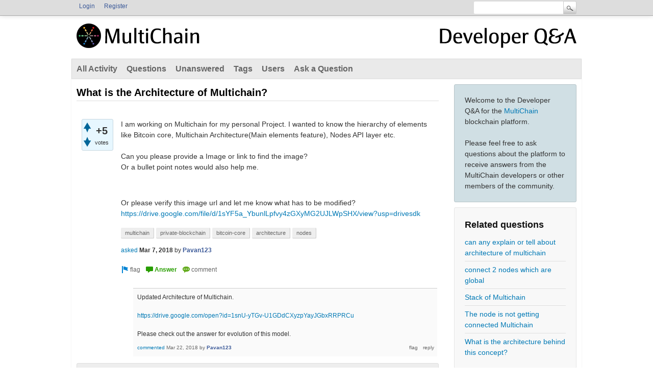

--- FILE ---
content_type: text/html; charset=utf-8
request_url: https://www.multichain.com/qa/8812/what-is-the-architecture-of-multichain
body_size: 6678
content:
<!DOCTYPE html>
<html>
	<!-- Powered by Question2Answer - http://www.question2answer.org/ -->
	<head>
		<meta charset="utf-8">
		<title>What is the Architecture of Multichain? - MultiChain Developer Q&amp;A</title>
		<meta name="description" content="I am working on Multichain for my personal Project. I wanted to know the  ... google.com/file/d/1sYF5a_YbunlLpfvy4zGXyMG2UJLWpSHX/view?usp=drivesdk">
		<meta name="keywords" content="multichain,private-blockchain,bitcoin-core,architecture,nodes">
		<link rel="stylesheet" href="../qa-theme/MultiChain/qa-styles.css?1.7.1">
		<link rel="canonical" href="https://www.multichain.com/qa/8812/what-is-the-architecture-of-multichain">
		<link rel="search" type="application/opensearchdescription+xml" title="MultiChain Developer Q&amp;A" href="../opensearch.xml">
		<script>
		var qa_root = '..\/';
		var qa_request = '8812\/what-is-the-architecture-of-multichain';
		</script>
		<script src="../qa-content/jquery-1.11.3.min.js"></script>
		<script src="../qa-content/qa-page.js?1.7.1"></script>
		<script src="../qa-content/qa-question.js?1.7.1"></script>
	</head>
	<body
		class="qa-template-question qa-body-js-off"
		>
		<script>
			var b=document.getElementsByTagName('body')[0];
			b.className=b.className.replace('qa-body-js-off', 'qa-body-js-on');
		</script>
		<div class="qam-login-bar"><div class="qam-login-group">
				<div class="qa-nav-user">
					<ul class="qa-nav-user-list">
						<li class="qa-nav-user-item qa-nav-user-login">
							<a href="../login?to=8812%2Fwhat-is-the-architecture-of-multichain" class="qa-nav-user-link">Login</a>
						</li>
						<li class="qa-nav-user-item qa-nav-user-register">
							<a href="../register?to=8812%2Fwhat-is-the-architecture-of-multichain" class="qa-nav-user-link">Register</a>
						</li>
					</ul>
					<div class="qa-nav-user-clear">
					</div>
				</div>
				<div class="qa-search">
					<form method="get" action="../search">
						
						<input type="text" name="q" value="" class="qa-search-field">
						<input type="submit" value="Search" class="qa-search-button">
					</form>
				</div>
		</div></div>
		<div class="qa-body-wrapper">
			
			<div class="qa-header">
				<div class="qa-logo" style="width:100%;">
					<a href="/" class="qa-logo-link" title="Back to MultiChain"><img src="/img/multichain-temp-logo-248x48.png" width="248" height="48" border="0" alt="MultiChain"></a>
					<a href="../" title="MultiChain Developer Q&amp;A" style="float:right;"><img src="/img/multichain-qa-text-268x48.png" width="268" height="48" border="0" alt="Developer Q&amp;A"></a>
				</div>
				<div class="qa-header-clear">
				</div>
			</div> <!-- END qa-header -->
			
			<div class="qa-main-wrapper">
				
				<div class="qa-nav-main">
					<ul class="qa-nav-main-list">
						<li class="qa-nav-main-item qa-nav-main-activity">
							<a href="../activity" class="qa-nav-main-link">All Activity</a>
						</li>
						<li class="qa-nav-main-item qa-nav-main-questions">
							<a href="../questions" class="qa-nav-main-link">Questions</a>
						</li>
						<li class="qa-nav-main-item qa-nav-main-unanswered">
							<a href="../unanswered" class="qa-nav-main-link">Unanswered</a>
						</li>
						<li class="qa-nav-main-item qa-nav-main-tag">
							<a href="../tags" class="qa-nav-main-link">Tags</a>
						</li>
						<li class="qa-nav-main-item qa-nav-main-user">
							<a href="../users" class="qa-nav-main-link">Users</a>
						</li>
						<li class="qa-nav-main-item qa-nav-main-ask">
							<a href="../ask" class="qa-nav-main-link">Ask a Question</a>
						</li>
					</ul>
					<div class="qa-nav-main-clear">
					</div>
				</div>
				<div class="qa-sidepanel">
					<div class="qa-sidebar">
						Welcome to the Developer Q&amp;A for the <a href="http://www.multichain.com/">MultiChain</a> blockchain platform.
<br/><br/>
Please feel free to ask questions about the platform to receive answers from the MultiChain developers or other members of the community.
					</div>
					
					<div class="qa-widgets-side qa-widgets-side-bottom">
						<div class="qa-widget-side qa-widget-side-bottom">
							<div class="qa-related-qs">
								<h2 style="margin-top:0; padding-top:0;">
									Related questions
								</h2>
								<ul class="qa-related-q-list">
									<li class="qa-related-q-item"><a href="../12701/can-any-explain-or-tell-about-architecture-of-multichain">can any explain or tell about architecture of multichain</a></li>
									<li class="qa-related-q-item"><a href="../7675/connect-2-nodes-which-are-global">connect 2 nodes which are global</a></li>
									<li class="qa-related-q-item"><a href="../8772/stack-of-multichain">Stack of Multichain</a></li>
									<li class="qa-related-q-item"><a href="../11959/the-node-is-not-getting-connected-multichain">The node is not getting connected Multichain</a></li>
									<li class="qa-related-q-item"><a href="../3597/what-is-the-architecture-behind-this-concept">What is the architecture behind this concept?</a></li>
								</ul>
							</div>
						</div>
						<div class="qa-widget-side qa-widget-side-bottom">
							<div class="qa-activity-count">
								<p class="qa-activity-count-item">
									<span class="qa-activity-count-data">4,178</span> questions
								</p>
								<p class="qa-activity-count-item">
									<span class="qa-activity-count-data">4,391</span> answers
								</p>
								<p class="qa-activity-count-item">
									<span class="qa-activity-count-data">5,755</span> comments
								</p>
							</div>
						</div>
						<div class="qa-widget-side qa-widget-side-bottom">
							<h2 style="margin-top: 0; padding-top: 0;">Most popular tags</h2>
							<div style="font-size: 10px;">
								<a href="../tag/multichain" style="font-size: 16px; vertical-align: baseline;">multichain</a>
								<a href="../tag/streams" style="font-size: 8px; vertical-align: baseline;">streams</a>
								<a href="../tag/assets" style="font-size: 8px; vertical-align: baseline;">assets</a>
								<a href="../tag/stream" style="font-size: 8px; vertical-align: baseline;">stream</a>
								<a href="../tag/transactions" style="font-size: 8px; vertical-align: baseline;">transactions</a>
								<a href="../tag/json-rpc" style="font-size: 8px; vertical-align: baseline;">json-rpc</a>
								<a href="../tag/blockchain" style="font-size: 8px; vertical-align: baseline;">blockchain</a>
								<a href="../tag/wallet" style="font-size: 8px; vertical-align: baseline;">wallet</a>
								<a href="../tag/permissions" style="font-size: 8px; vertical-align: baseline;">permissions</a>
								<a href="../tag/error" style="font-size: 8px; vertical-align: baseline;">error</a>
								<a href="../tag/address" style="font-size: 8px; vertical-align: baseline;">address</a>
								<a href="../tag/raw-transactions" style="font-size: 8px; vertical-align: baseline;">raw-transactions</a>
								<a href="../tag/asset" style="font-size: 8px; vertical-align: baseline;">asset</a>
								<a href="../tag/mining" style="font-size: 8px; vertical-align: baseline;">mining</a>
								<a href="../tag/node" style="font-size: 8px; vertical-align: baseline;">node</a>
								<a href="../tag/api" style="font-size: 8px; vertical-align: baseline;">api</a>
								<a href="../tag/issue" style="font-size: 8px; vertical-align: baseline;">issue</a>
								<a href="../tag/multichain-explorer" style="font-size: 8px; vertical-align: baseline;">multichain-explorer</a>
								<a href="../tag/nodes" style="font-size: 8px; vertical-align: baseline;">nodes</a>
								<a href="../tag/connect" style="font-size: 8px; vertical-align: baseline;">connect</a>
								<a href="../tag/multichaind" style="font-size: 8px; vertical-align: baseline;">multichaind</a>
								<a href="../tag/multisig" style="font-size: 8px; vertical-align: baseline;">multisig</a>
								<a href="../tag/transaction" style="font-size: 8px; vertical-align: baseline;">transaction</a>
								<a href="../tag/smart-filters" style="font-size: 8px; vertical-align: baseline;">smart-filters</a>
								<a href="../tag/metadata" style="font-size: 8px; vertical-align: baseline;">metadata</a>
								<a href="../tag/private-key" style="font-size: 8px; vertical-align: baseline;">private-key</a>
								<a href="../tag/atomic-exchange" style="font-size: 8px; vertical-align: baseline;">atomic-exchange</a>
								<a href="../tag/multichain-cli" style="font-size: 8px; vertical-align: baseline;">multichain-cli</a>
								<a href="../tag/multichain-web-demo" style="font-size: 8px; vertical-align: baseline;">multichain-web-demo</a>
								<a href="../tag/connection" style="font-size: 8px; vertical-align: baseline;">connection</a>
								<a href="../tag/data" style="font-size: 8px; vertical-align: baseline;">data</a>
								<a href="../tag/performance" style="font-size: 8px; vertical-align: baseline;">performance</a>
								<a href="../tag/blocks" style="font-size: 8px; vertical-align: baseline;">blocks</a>
								<a href="../tag/demo" style="font-size: 8px; vertical-align: baseline;">demo</a>
								<a href="../tag/web" style="font-size: 8px; vertical-align: baseline;">web</a>
								<a href="../tag/json" style="font-size: 8px; vertical-align: baseline;">json</a>
								<a href="../tag/database" style="font-size: 8px; vertical-align: baseline;">database</a>
								<a href="../tag/storage" style="font-size: 8px; vertical-align: baseline;">storage</a>
								<a href="../tag/native-currency" style="font-size: 8px; vertical-align: baseline;">native-currency</a>
								<a href="../tag/bitcoin" style="font-size: 8px; vertical-align: baseline;">bitcoin</a>
								<a href="../tag/private-blockchain" style="font-size: 8px; vertical-align: baseline;">private-blockchain</a>
								<a href="../tag/network" style="font-size: 8px; vertical-align: baseline;">network</a>
								<a href="../tag/fee" style="font-size: 8px; vertical-align: baseline;">fee</a>
								<a href="../tag/smart-contracts" style="font-size: 8px; vertical-align: baseline;">smart-contracts</a>
								<a href="../tag/wallets" style="font-size: 8px; vertical-align: baseline;">wallets</a>
								<a href="../tag/signrawtransaction" style="font-size: 8px; vertical-align: baseline;">signrawtransaction</a>
								<a href="../tag/off-chain" style="font-size: 8px; vertical-align: baseline;">off-chain</a>
								<a href="../tag/multiple-nodes" style="font-size: 8px; vertical-align: baseline;">multiple-nodes</a>
								<a href="../tag/exchange" style="font-size: 8px; vertical-align: baseline;">exchange</a>
								<a href="../tag/getnewaddress" style="font-size: 8px; vertical-align: baseline;">getnewaddress</a>
							</div>
						</div>
					</div>
					
				</div>
				
				<div class="qa-main">
					<h1>
						<a href="../8812/what-is-the-architecture-of-multichain">
							<span class="entry-title">What is the Architecture of Multichain?</span>
						</a>
					</h1>
					<div class="qa-part-q-view">
						<div class="qa-q-view  hentry question" id="q8812">
							<form method="post" action="../8812/what-is-the-architecture-of-multichain">
								<div class="qa-q-view-stats">
									<div class="qa-voting qa-voting-net" id="voting_8812">
										<div class="qa-vote-buttons qa-vote-buttons-net">
											<input title="Click to vote up" name="vote_8812_1_q8812" onclick="return qa_vote_click(this);" type="submit" value="+" class="qa-vote-first-button qa-vote-up-button"> 
											<input title="Click to vote down" name="vote_8812_-1_q8812" onclick="return qa_vote_click(this);" type="submit" value="&ndash;" class="qa-vote-second-button qa-vote-down-button"> 
										</div>
										<div class="qa-vote-count qa-vote-count-net">
											<span class="qa-netvote-count">
												<span class="qa-netvote-count-data">+5<span class="votes-up"><span class="value-title" title="5"></span></span><span class="votes-down"><span class="value-title" title="0"></span></span></span><span class="qa-netvote-count-pad"> votes</span>
											</span>
										</div>
										<div class="qa-vote-clear">
										</div>
									</div>
								</div>
								<input type="hidden" name="code" value="0-1768635733-e2a15cf7a2b2758ad782625346eb43089fdcc913">
							</form>
							<div class="qa-q-view-main">
								<form method="post" action="../8812/what-is-the-architecture-of-multichain">
									<div class="qa-q-view-content">
										<a name="8812"></a><div class="entry-content"><p><span style="background-color:rgb(255, 255, 255); color:rgb(51, 51, 51); font-family:helvetica,arial,sans-serif; font-size:14px">I am working on Multichain for my personal Project. I wanted to know the hierarchy of elements like Bitcoin core, Multichain Architecture(Main elements feature), Nodes API layer etc.</span><br><br><span style="background-color:rgb(255, 255, 255); color:rgb(51, 51, 51); font-family:helvetica,arial,sans-serif; font-size:14px">Can you please provide a Image or link to find the image?<br>Or a bullet point notes would also help me.</span></p><p>&nbsp;</p><p><span style="background-color:rgb(255, 255, 255); color:rgb(51, 51, 51); font-family:helvetica,arial,sans-serif; font-size:14px">Or please verify this image url and let me know what has to be modified?</span><br><a target="_blank" rel="nofollow" href="https://drive.google.com/file/d/1sYF5a_YbunlLpfvy4zGXyMG2UJLWpSHX/view?usp=drivesdk">https://drive.google.com/file/d/1sYF5a_YbunlLpfvy4zGXyMG2UJLWpSHX/view?usp=drivesdk</a></p></div>
									</div>
									<div class="qa-q-view-tags">
										<ul class="qa-q-view-tag-list">
											<li class="qa-q-view-tag-item"><a href="../tag/multichain" rel="tag" class="qa-tag-link">multichain</a></li>
											<li class="qa-q-view-tag-item"><a href="../tag/private-blockchain" rel="tag" class="qa-tag-link">private-blockchain</a></li>
											<li class="qa-q-view-tag-item"><a href="../tag/bitcoin-core" rel="tag" class="qa-tag-link">bitcoin-core</a></li>
											<li class="qa-q-view-tag-item"><a href="../tag/architecture" rel="tag" class="qa-tag-link">architecture</a></li>
											<li class="qa-q-view-tag-item"><a href="../tag/nodes" rel="tag" class="qa-tag-link">nodes</a></li>
										</ul>
									</div>
									<span class="qa-q-view-avatar-meta">
										<span class="qa-q-view-meta">
											<a href="../8812/what-is-the-architecture-of-multichain" class="qa-q-view-what">asked</a>
											<span class="qa-q-view-when">
												<span class="qa-q-view-when-data"><span class="published updated"><span class="value-title" title="2018-03-07T05:53:23+0000">Mar 7, 2018</span></span></span>
											</span>
											<span class="qa-q-view-who">
												<span class="qa-q-view-who-pad">by </span>
												<span class="qa-q-view-who-data"><span class="vcard author"><a href="../user/Pavan123" class="qa-user-link url fn entry-title nickname">Pavan123</a></span></span>
											</span>
										</span>
									</span>
									<div class="qa-q-view-buttons">
										<input name="q_doflag" onclick="qa_show_waiting_after(this, false);" value="flag" title="Flag this question as spam or inappropriate" type="submit" class="qa-form-light-button qa-form-light-button-flag">
										<input name="q_doanswer" id="q_doanswer" onclick="return qa_toggle_element('anew')" value="answer" title="Answer this question" type="submit" class="qa-form-light-button qa-form-light-button-answer">
										<input name="q_docomment" onclick="return qa_toggle_element('c8812')" value="comment" title="Add a comment on this question" type="submit" class="qa-form-light-button qa-form-light-button-comment">
									</div>
									
									<div class="qa-q-view-c-list" id="c8812_list">
										<div class="qa-c-list-item  hentry comment" id="c9036">
											<div class="qa-c-item-content">
												<a name="9036"></a><div class="entry-content">Updated Architecture of Multichain.<br />
<br />
<a href="https://drive.google.com/open?id=1snU-yTGv-U1GDdCXyzpYayJGbxRRPRCu" rel="nofollow">https://drive.google.com/open?id=1snU-yTGv-U1GDdCXyzpYayJGbxRRPRCu</a><br />
<br />
Please check out the answer for evolution of this model.</div>
											</div>
											<div class="qa-c-item-footer">
												<span class="qa-c-item-avatar-meta">
													<span class="qa-c-item-meta">
														<a href="../8812/what-is-the-architecture-of-multichain?show=9036#c9036" class="qa-c-item-what">commented</a>
														<span class="qa-c-item-when">
															<span class="qa-c-item-when-data"><span class="published updated"><span class="value-title" title="2018-03-22T04:59:32+0000">Mar 22, 2018</span></span></span>
														</span>
														<span class="qa-c-item-who">
															<span class="qa-c-item-who-pad">by </span>
															<span class="qa-c-item-who-data"><span class="vcard author"><a href="../user/Pavan123" class="qa-user-link url fn entry-title nickname">Pavan123</a></span></span>
														</span>
													</span>
												</span>
												<div class="qa-c-item-buttons">
													<input name="c9036_doflag" onclick="return qa_comment_click(9036, 8812, 8812, this);" value="flag" title="Flag this comment as spam or inappropriate" type="submit" class="qa-form-light-button qa-form-light-button-flag">
													<input name="q_docomment" onclick="return qa_toggle_element('c8812')" value="reply" title="Reply to this comment" type="submit" class="qa-form-light-button qa-form-light-button-comment">
												</div>
											</div>
											<div class="qa-c-item-clear">
											</div>
										</div> <!-- END qa-c-item -->
									</div> <!-- END qa-c-list -->
									
									<input type="hidden" name="code" value="0-1768635733-67192ffebe949a21489143a6c479c5b7220e8686">
									<input type="hidden" name="qa_click" value="">
								</form>
								<div class="qa-c-form" id="c8812" style="display:none;">
									<h2>Please <a href="../login?to=8812%2Fwhat-is-the-architecture-of-multichain">log in</a> or <a href="../register?to=8812%2Fwhat-is-the-architecture-of-multichain">register</a> to add a comment.</h2>
								</div> <!-- END qa-c-form -->
								
							</div> <!-- END qa-q-view-main -->
							<div class="qa-q-view-clear">
							</div>
						</div> <!-- END qa-q-view -->
						
					</div>
					<div class="qa-part-a-form">
						<div class="qa-a-form" id="anew" style="display:none;">
							<h2>Please <a href="../login?to=8812%2Fwhat-is-the-architecture-of-multichain">log in</a> or <a href="../register?to=8812%2Fwhat-is-the-architecture-of-multichain">register</a> to answer this question.</h2>
						</div> <!-- END qa-a-form -->
						
					</div>
					<div class="qa-part-a-list">
						<h2 id="a_list_title">1 Answer</h2>
						<div class="qa-a-list" id="a_list">
							
							<div class="qa-a-list-item  hentry answer answer-selected qa-a-list-item-selected" id="a8852">
								<form method="post" action="../8812/what-is-the-architecture-of-multichain">
									<div class="qa-voting qa-voting-net" id="voting_8852">
										<div class="qa-vote-buttons qa-vote-buttons-net">
											<input title="Click to vote up" name="vote_8852_1_a8852" onclick="return qa_vote_click(this);" type="submit" value="+" class="qa-vote-first-button qa-vote-up-button"> 
											<input title="Click to vote down" name="vote_8852_-1_a8852" onclick="return qa_vote_click(this);" type="submit" value="&ndash;" class="qa-vote-second-button qa-vote-down-button"> 
										</div>
										<div class="qa-vote-count qa-vote-count-net">
											<span class="qa-netvote-count">
												<span class="qa-netvote-count-data">+2<span class="votes-up"><span class="value-title" title="2"></span></span><span class="votes-down"><span class="value-title" title="0"></span></span></span><span class="qa-netvote-count-pad"> votes</span>
											</span>
										</div>
										<div class="qa-vote-clear">
										</div>
									</div>
									<input type="hidden" name="code" value="0-1768635733-e2a15cf7a2b2758ad782625346eb43089fdcc913">
								</form>
								<div class="qa-a-item-main">
									<form method="post" action="../8812/what-is-the-architecture-of-multichain">
										<div class="qa-a-item-selected">
											<div class="qa-a-selection">
												<div class="qa-a-selected">&nbsp;</div>
												<div class="qa-a-selected-text">Best answer</div>
											</div>
											<div class="qa-a-item-content">
												<a name="8852"></a><div class="entry-content"><p>Here's a basic architectural description:</p><ul><li>The two main subsystems of MultiChain are the node (which tracks the chain's global state) and the wallet (which tracks transactions of specific interest to the node and holds private keys). Each of these has separate mechanisms for storing and retrieving information.</li><li>There's no distinction between Bitcoin Core and MultiChain since MultiChain is an extended version of Bitcoin Core.</li><li>You can have multiple instances of MultiChain conneced to the same chain.</li><li>The chain contains information permissions, assets and streams, although nodes also read and write these.</li><li>Each node has its own API which can be connected to from an application.</li></ul></div>
											</div>
											<span class="qa-a-item-avatar-meta">
												<span class="qa-a-item-avatar">
													<a href="../user/MultiChain" class="qa-avatar-link"><img src="../?qa=image&amp;qa_blobid=14413078446894519087&amp;qa_size=40" width="40" height="40" class="qa-avatar-image" alt=""></a>
												</span>
												<span class="qa-a-item-meta">
													<a href="../8812/what-is-the-architecture-of-multichain?show=8852#a8852" class="qa-a-item-what">answered</a>
													<span class="qa-a-item-when">
														<span class="qa-a-item-when-data"><span class="published"><span class="value-title" title="2018-03-08T18:39:06+0000">Mar 8, 2018</span></span></span>
													</span>
													<span class="qa-a-item-who">
														<span class="qa-a-item-who-pad">by </span>
														<span class="qa-a-item-who-data"><span class="vcard author"><a href="../user/MultiChain" class="qa-user-link url fn entry-title nickname">MultiChain</a></span></span>
													</span>
													<br>
													<span class="qa-a-item-what">selected</span>
													<span class="qa-a-item-when">
														<span class="qa-a-item-when-data"><span class="updated"><span class="value-title" title="2018-03-09T06:49:59+0000">Mar 9, 2018</span></span></span>
													</span>
													<span class="qa-a-item-who">
														<span class="qa-a-item-who-pad">by </span><span class="qa-a-item-who-data"><a href="../user/Pavan123" class="qa-user-link url fn entry-title nickname">Pavan123</a></span>
													</span>
												</span>
											</span>
										</div>
										<div class="qa-a-item-buttons">
											<input name="a8852_doflag" onclick="return qa_answer_click(8852, 8812, this);" value="flag" title="Flag this answer as spam or inappropriate" type="submit" class="qa-form-light-button qa-form-light-button-flag">
											<input name="a8852_dofollow" value="ask related question" title="Ask a new question relating to this answer" type="submit" class="qa-form-light-button qa-form-light-button-follow">
											<input name="a8852_docomment" onclick="return qa_toggle_element('c8852')" value="comment" title="Add a comment on this answer" type="submit" class="qa-form-light-button qa-form-light-button-comment">
										</div>
										
										<div class="qa-a-item-c-list" id="c8852_list">
											<div class="qa-c-list-item  hentry comment" id="c8865">
												<div class="qa-c-item-content">
													<a name="8865"></a><div class="entry-content">Thank you so much.<br />
<br />
Please verify this image url and let me know what has to be modified?<br />
<a href="https://drive.google.com/file/d/1sYF5a_YbunlLpfvy4zGXyMG2UJLWpSHX/view?usp=drivesdk" rel="nofollow">https://drive.google.com/file/d/1sYF5a_YbunlLpfvy4zGXyMG2UJLWpSHX/view?usp=drivesdk</a></div>
												</div>
												<div class="qa-c-item-footer">
													<span class="qa-c-item-avatar-meta">
														<span class="qa-c-item-meta">
															<a href="../8812/what-is-the-architecture-of-multichain?show=8865#c8865" class="qa-c-item-what">commented</a>
															<span class="qa-c-item-when">
																<span class="qa-c-item-when-data"><span class="published updated"><span class="value-title" title="2018-03-09T06:49:48+0000">Mar 9, 2018</span></span></span>
															</span>
															<span class="qa-c-item-who">
																<span class="qa-c-item-who-pad">by </span>
																<span class="qa-c-item-who-data"><span class="vcard author"><a href="../user/Pavan123" class="qa-user-link url fn entry-title nickname">Pavan123</a></span></span>
															</span>
														</span>
													</span>
													<div class="qa-c-item-buttons">
														<input name="c8865_doflag" onclick="return qa_comment_click(8865, 8812, 8852, this);" value="flag" title="Flag this comment as spam or inappropriate" type="submit" class="qa-form-light-button qa-form-light-button-flag">
														<input name="a8852_docomment" onclick="return qa_toggle_element('c8852')" value="reply" title="Reply to this comment" type="submit" class="qa-form-light-button qa-form-light-button-comment">
													</div>
												</div>
												<div class="qa-c-item-clear">
												</div>
											</div> <!-- END qa-c-item -->
											<div class="qa-c-list-item  hentry comment" id="c8881">
												<div class="qa-c-item-content">
													<a name="8881"></a><div class="entry-content">There is no API to MultiChain in general, only to specific nodes.<br />
<br />
And each node has a separate API which is what each UI can onnect to. There is no such thing as connecting to the &quot;nodes&quot; in general.</div>
												</div>
												<div class="qa-c-item-footer">
													<span class="qa-c-item-avatar-meta">
														<span class="qa-c-item-avatar">
															<a href="../user/MultiChain" class="qa-avatar-link"><img src="../?qa=image&amp;qa_blobid=14413078446894519087&amp;qa_size=20" width="20" height="20" class="qa-avatar-image" alt=""></a>
														</span>
														<span class="qa-c-item-meta">
															<a href="../8812/what-is-the-architecture-of-multichain?show=8881#c8881" class="qa-c-item-what">commented</a>
															<span class="qa-c-item-when">
																<span class="qa-c-item-when-data"><span class="published updated"><span class="value-title" title="2018-03-11T19:33:12+0000">Mar 11, 2018</span></span></span>
															</span>
															<span class="qa-c-item-who">
																<span class="qa-c-item-who-pad">by </span>
																<span class="qa-c-item-who-data"><span class="vcard author"><a href="../user/MultiChain" class="qa-user-link url fn entry-title nickname">MultiChain</a></span></span>
															</span>
														</span>
													</span>
													<div class="qa-c-item-buttons">
														<input name="c8881_doflag" onclick="return qa_comment_click(8881, 8812, 8852, this);" value="flag" title="Flag this comment as spam or inappropriate" type="submit" class="qa-form-light-button qa-form-light-button-flag">
														<input name="a8852_docomment" onclick="return qa_toggle_element('c8852')" value="reply" title="Reply to this comment" type="submit" class="qa-form-light-button qa-form-light-button-comment">
													</div>
												</div>
												<div class="qa-c-item-clear">
												</div>
											</div> <!-- END qa-c-item -->
											<div class="qa-c-list-item " id="q8932">
												<a href="../8932/what-is-the-difference-between-node-and-a-wallet" class="qa-c-item-link">What is the difference between Node and a Wallet?</a>
												<div class="qa-c-item-footer">
													<span class="qa-c-item-avatar-meta">
														<span class="qa-c-item-meta">
															<span class="qa-c-item-what">asked</span>
															<span class="qa-c-item-when">
																<span class="qa-c-item-when-data">Mar 13, 2018</span>
															</span>
															<span class="qa-c-item-who">
																<span class="qa-c-item-who-pad">by </span>
																<span class="qa-c-item-who-data"><a href="../user/Pavan123" class="qa-user-link url fn entry-title nickname">Pavan123</a></span>
															</span>
														</span>
													</span>
												</div>
												<div class="qa-c-item-clear">
												</div>
											</div> <!-- END qa-c-item -->
											<div class="qa-c-list-item  hentry comment" id="c8993">
												<div class="qa-c-item-content">
													<a name="8993"></a><div class="entry-content">I would like to help other Mutichain users with Graphical representation of Architecture<br />
<br />
Please verify this image url and let me know what has to be modified?<br />
<a href="https://drive.google.com/file/d/18jA_-8ASJdCYfSq_WoCfErTkhSXofsia/view?usp=drivesdk" rel="nofollow">https://drive.google.com/file/d/18jA_-8ASJdCYfSq_WoCfErTkhSXofsia/view?usp=drivesdk</a></div>
												</div>
												<div class="qa-c-item-footer">
													<span class="qa-c-item-avatar-meta">
														<span class="qa-c-item-meta">
															<a href="../8812/what-is-the-architecture-of-multichain?show=8993#c8993" class="qa-c-item-what">commented</a>
															<span class="qa-c-item-when">
																<span class="qa-c-item-when-data"><span class="published updated"><span class="value-title" title="2018-03-19T05:32:05+0000">Mar 19, 2018</span></span></span>
															</span>
															<span class="qa-c-item-who">
																<span class="qa-c-item-who-pad">by </span>
																<span class="qa-c-item-who-data"><span class="vcard author"><a href="../user/Pavan123" class="qa-user-link url fn entry-title nickname">Pavan123</a></span></span>
															</span>
														</span>
													</span>
													<div class="qa-c-item-buttons">
														<input name="c8993_doflag" onclick="return qa_comment_click(8993, 8812, 8852, this);" value="flag" title="Flag this comment as spam or inappropriate" type="submit" class="qa-form-light-button qa-form-light-button-flag">
														<input name="a8852_docomment" onclick="return qa_toggle_element('c8852')" value="reply" title="Reply to this comment" type="submit" class="qa-form-light-button qa-form-light-button-comment">
													</div>
												</div>
												<div class="qa-c-item-clear">
												</div>
											</div> <!-- END qa-c-item -->
											<div class="qa-c-list-item  hentry comment" id="c9006">
												<div class="qa-c-item-content">
													<a name="9006"></a><div class="entry-content">I would suggest using the word 'blockchain' rather than MultiChain at the bottom, since each node is itself an instance of MultiChain. But otherwise it looks fine.</div>
												</div>
												<div class="qa-c-item-footer">
													<span class="qa-c-item-avatar-meta">
														<span class="qa-c-item-avatar">
															<a href="../user/MultiChain" class="qa-avatar-link"><img src="../?qa=image&amp;qa_blobid=14413078446894519087&amp;qa_size=20" width="20" height="20" class="qa-avatar-image" alt=""></a>
														</span>
														<span class="qa-c-item-meta">
															<a href="../8812/what-is-the-architecture-of-multichain?show=9006#c9006" class="qa-c-item-what">commented</a>
															<span class="qa-c-item-when">
																<span class="qa-c-item-when-data"><span class="published updated"><span class="value-title" title="2018-03-20T10:08:26+0000">Mar 20, 2018</span></span></span>
															</span>
															<span class="qa-c-item-who">
																<span class="qa-c-item-who-pad">by </span>
																<span class="qa-c-item-who-data"><span class="vcard author"><a href="../user/MultiChain" class="qa-user-link url fn entry-title nickname">MultiChain</a></span></span>
															</span>
														</span>
													</span>
													<div class="qa-c-item-buttons">
														<input name="c9006_doflag" onclick="return qa_comment_click(9006, 8812, 8852, this);" value="flag" title="Flag this comment as spam or inappropriate" type="submit" class="qa-form-light-button qa-form-light-button-flag">
														<input name="a8852_docomment" onclick="return qa_toggle_element('c8852')" value="reply" title="Reply to this comment" type="submit" class="qa-form-light-button qa-form-light-button-comment">
													</div>
												</div>
												<div class="qa-c-item-clear">
												</div>
											</div> <!-- END qa-c-item -->
											<div class="qa-c-list-item  hentry comment" id="c9008">
												<div class="qa-c-item-content">
													<a name="9008"></a><div class="entry-content">Thank you, @Multichain.</div>
												</div>
												<div class="qa-c-item-footer">
													<span class="qa-c-item-avatar-meta">
														<span class="qa-c-item-meta">
															<a href="../8812/what-is-the-architecture-of-multichain?show=9008#c9008" class="qa-c-item-what">commented</a>
															<span class="qa-c-item-when">
																<span class="qa-c-item-when-data"><span class="published updated"><span class="value-title" title="2018-03-20T10:11:22+0000">Mar 20, 2018</span></span></span>
															</span>
															<span class="qa-c-item-who">
																<span class="qa-c-item-who-pad">by </span>
																<span class="qa-c-item-who-data"><span class="vcard author"><a href="../user/Pavan123" class="qa-user-link url fn entry-title nickname">Pavan123</a></span></span>
															</span>
														</span>
													</span>
													<div class="qa-c-item-buttons">
														<input name="c9008_doflag" onclick="return qa_comment_click(9008, 8812, 8852, this);" value="flag" title="Flag this comment as spam or inappropriate" type="submit" class="qa-form-light-button qa-form-light-button-flag">
														<input name="a8852_docomment" onclick="return qa_toggle_element('c8852')" value="reply" title="Reply to this comment" type="submit" class="qa-form-light-button qa-form-light-button-comment">
													</div>
												</div>
												<div class="qa-c-item-clear">
												</div>
											</div> <!-- END qa-c-item -->
											<div class="qa-c-list-item  hentry comment" id="c9016">
												<div class="qa-c-item-content">
													<a name="9016"></a><div class="entry-content">It's very interesting to me. If updated, please share it.</div>
												</div>
												<div class="qa-c-item-footer">
													<span class="qa-c-item-avatar-meta">
														<span class="qa-c-item-meta">
															<a href="../8812/what-is-the-architecture-of-multichain?show=9016#c9016" class="qa-c-item-what">commented</a>
															<span class="qa-c-item-when">
																<span class="qa-c-item-when-data"><span class="published updated"><span class="value-title" title="2018-03-21T01:06:05+0000">Mar 20, 2018</span></span></span>
															</span>
															<span class="qa-c-item-who">
																<span class="qa-c-item-who-pad">by </span>
																<span class="qa-c-item-who-data"><span class="vcard author"><a href="../user/Ilhun" class="qa-user-link url fn entry-title nickname">Ilhun</a></span></span>
															</span>
														</span>
													</span>
													<div class="qa-c-item-buttons">
														<input name="c9016_doflag" onclick="return qa_comment_click(9016, 8812, 8852, this);" value="flag" title="Flag this comment as spam or inappropriate" type="submit" class="qa-form-light-button qa-form-light-button-flag">
														<input name="a8852_docomment" onclick="return qa_toggle_element('c8852')" value="reply" title="Reply to this comment" type="submit" class="qa-form-light-button qa-form-light-button-comment">
													</div>
												</div>
												<div class="qa-c-item-clear">
												</div>
											</div> <!-- END qa-c-item -->
											<div class="qa-c-list-item  hentry comment" id="c9035">
												<div class="qa-c-item-content">
													<a name="9035"></a><div class="entry-content">Updated Architecture of Multichain.<br />
<br />
<a href="https://drive.google.com/open?id=1snU-yTGv-U1GDdCXyzpYayJGbxRRPRCu" rel="nofollow">https://drive.google.com/open?id=1snU-yTGv-U1GDdCXyzpYayJGbxRRPRCu</a></div>
												</div>
												<div class="qa-c-item-footer">
													<span class="qa-c-item-avatar-meta">
														<span class="qa-c-item-meta">
															<a href="../8812/what-is-the-architecture-of-multichain?show=9035#c9035" class="qa-c-item-what">commented</a>
															<span class="qa-c-item-when">
																<span class="qa-c-item-when-data"><span class="published updated"><span class="value-title" title="2018-03-22T04:58:00+0000">Mar 22, 2018</span></span></span>
															</span>
															<span class="qa-c-item-who">
																<span class="qa-c-item-who-pad">by </span>
																<span class="qa-c-item-who-data"><span class="vcard author"><a href="../user/Pavan123" class="qa-user-link url fn entry-title nickname">Pavan123</a></span></span>
															</span>
														</span>
													</span>
													<div class="qa-c-item-buttons">
														<input name="c9035_doflag" onclick="return qa_comment_click(9035, 8812, 8852, this);" value="flag" title="Flag this comment as spam or inappropriate" type="submit" class="qa-form-light-button qa-form-light-button-flag">
														<input name="a8852_docomment" onclick="return qa_toggle_element('c8852')" value="reply" title="Reply to this comment" type="submit" class="qa-form-light-button qa-form-light-button-comment">
													</div>
												</div>
												<div class="qa-c-item-clear">
												</div>
											</div> <!-- END qa-c-item -->
											<div class="qa-c-list-item  hentry comment" id="c84362">
												<div class="qa-c-item-content">
													<a name="84362"></a><div class="entry-content">Hello MultiChain team<br />
<br />
Thanks for your support. Please is this architecture image still valid or &nbsp;has it been updated?</div>
												</div>
												<div class="qa-c-item-footer">
													<span class="qa-c-item-avatar-meta">
														<span class="qa-c-item-meta">
															<a href="../8812/what-is-the-architecture-of-multichain?show=84362#c84362" class="qa-c-item-what">commented</a>
															<span class="qa-c-item-when">
																<span class="qa-c-item-when-data"><span class="published updated"><span class="value-title" title="2023-12-18T03:29:03+0000">Dec 17, 2023</span></span></span>
															</span>
															<span class="qa-c-item-who">
																<span class="qa-c-item-who-pad">by </span>
																<span class="qa-c-item-who-data"><span class="vcard author"><a href="../user/uche" class="qa-user-link url fn entry-title nickname">uche</a></span></span>
															</span>
														</span>
													</span>
													<div class="qa-c-item-buttons">
														<input name="c84362_doflag" onclick="return qa_comment_click(84362, 8812, 8852, this);" value="flag" title="Flag this comment as spam or inappropriate" type="submit" class="qa-form-light-button qa-form-light-button-flag">
														<input name="a8852_docomment" onclick="return qa_toggle_element('c8852')" value="reply" title="Reply to this comment" type="submit" class="qa-form-light-button qa-form-light-button-comment">
													</div>
												</div>
												<div class="qa-c-item-clear">
												</div>
											</div> <!-- END qa-c-item -->
											<div class="qa-c-list-item  hentry comment" id="c84368">
												<div class="qa-c-item-content">
													<a name="84368"></a><div class="entry-content">We did not draw this diagram, and it's quite a simple view, but it is still valid.</div>
												</div>
												<div class="qa-c-item-footer">
													<span class="qa-c-item-avatar-meta">
														<span class="qa-c-item-avatar">
															<a href="../user/MultiChain" class="qa-avatar-link"><img src="../?qa=image&amp;qa_blobid=14413078446894519087&amp;qa_size=20" width="20" height="20" class="qa-avatar-image" alt=""></a>
														</span>
														<span class="qa-c-item-meta">
															<a href="../8812/what-is-the-architecture-of-multichain?show=84368#c84368" class="qa-c-item-what">commented</a>
															<span class="qa-c-item-when">
																<span class="qa-c-item-when-data"><span class="published updated"><span class="value-title" title="2023-12-18T07:35:48+0000">Dec 18, 2023</span></span></span>
															</span>
															<span class="qa-c-item-who">
																<span class="qa-c-item-who-pad">by </span>
																<span class="qa-c-item-who-data"><span class="vcard author"><a href="../user/MultiChain" class="qa-user-link url fn entry-title nickname">MultiChain</a></span></span>
															</span>
														</span>
													</span>
													<div class="qa-c-item-buttons">
														<input name="c84368_doflag" onclick="return qa_comment_click(84368, 8812, 8852, this);" value="flag" title="Flag this comment as spam or inappropriate" type="submit" class="qa-form-light-button qa-form-light-button-flag">
														<input name="a8852_docomment" onclick="return qa_toggle_element('c8852')" value="reply" title="Reply to this comment" type="submit" class="qa-form-light-button qa-form-light-button-comment">
													</div>
												</div>
												<div class="qa-c-item-clear">
												</div>
											</div> <!-- END qa-c-item -->
										</div> <!-- END qa-c-list -->
										
										<input type="hidden" name="code" value="0-1768635733-008c8a8fda8cafea04acbcfaf126d8b253e7f8ba">
										<input type="hidden" name="qa_click" value="">
									</form>
									<div class="qa-c-form" id="c8852" style="display:none;">
										<h2>Please <a href="../login?to=8812%2Fwhat-is-the-architecture-of-multichain">log in</a> or <a href="../register?to=8812%2Fwhat-is-the-architecture-of-multichain">register</a> to add a comment.</h2>
									</div> <!-- END qa-c-form -->
									
								</div> <!-- END qa-a-item-main -->
								<div class="qa-a-item-clear">
								</div>
							</div> <!-- END qa-a-list-item -->
							
						</div> <!-- END qa-a-list -->
						
					</div>
				</div> <!-- END qa-main -->
				
			</div> <!-- END main-wrapper -->
		</div> <!-- END body-wrapper -->
		<div class="qa-footer-bottom-group">
			<div class="qa-footer">
				<div class="qa-nav-footer">
					<ul class="qa-nav-footer-list">
					</ul>
					<div class="qa-nav-footer-clear">
					</div>
				</div>
				<div class="qa-footer-clear">
				</div>
			</div> <!-- END qa-footer -->
			
		</div> <!-- END footer-bottom-group -->
		
		
		<script>
			q2aFormCase = '\
				body.qa-template-register form,\
				body.qa-template-ask form,\
				body.qa-template-feedback form\
			';
			
			jQuery(document).on('submit', q2aFormCase, function(){
				if(jQuery('input.fGAWas6').prop('checked') != true){
					return false;
				} else  {
					return true;
				}
			});
		</script>
		
		<script>
  (function(i,s,o,g,r,a,m){i['GoogleAnalyticsObject']=r;i[r]=i[r]||function(){
  (i[r].q=i[r].q||[]).push(arguments)},i[r].l=1*new Date();a=s.createElement(o),
  m=s.getElementsByTagName(o)[0];a.async=1;a.src=g;m.parentNode.insertBefore(a,m)
  })(window,document,'script','//www.google-analytics.com/analytics.js','ga');

  if (!document.body.className.match('qa-template-not-found') ) {
    ga('create', 'UA-1165533-16', 'auto');
    ga('send', 'pageview');
  }

</script>
		<div style="position:absolute; left:-9999px; top:-9999px;">
			<span id="qa-waiting-template" class="qa-waiting">...</span>
		</div>
	</body>
	<!-- Powered by Question2Answer - http://www.question2answer.org/ -->
</html>
